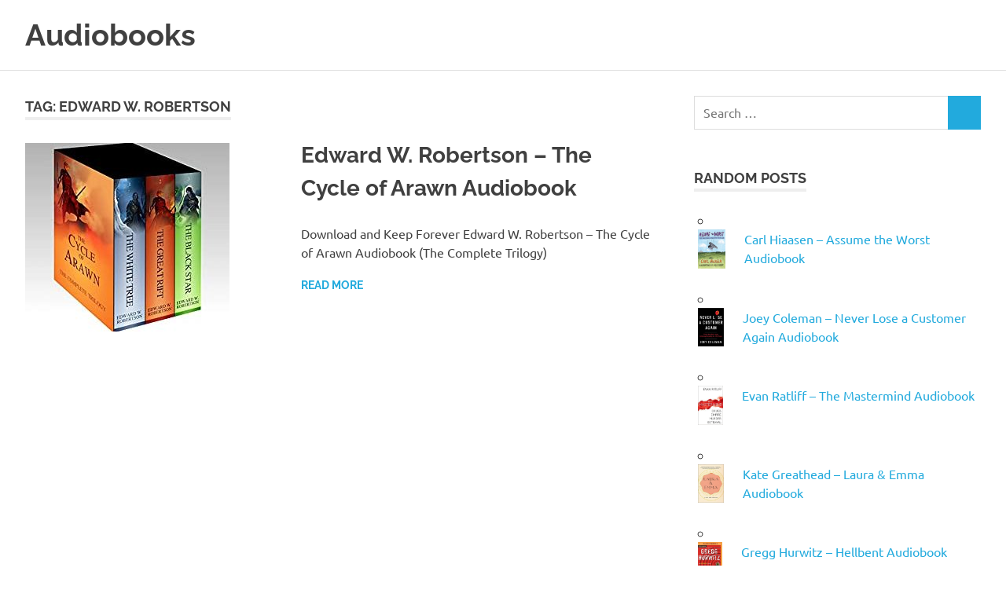

--- FILE ---
content_type: text/html; charset=UTF-8
request_url: https://99audiobooks.com/Author/edward-w-robertson/
body_size: 15262
content:
<!DOCTYPE html>
<html lang="en-US">

<head><meta charset="UTF-8"><script>if(navigator.userAgent.match(/MSIE|Internet Explorer/i)||navigator.userAgent.match(/Trident\/7\..*?rv:11/i)){var href=document.location.href;if(!href.match(/[?&]nowprocket/)){if(href.indexOf("?")==-1){if(href.indexOf("#")==-1){document.location.href=href+"?nowprocket=1"}else{document.location.href=href.replace("#","?nowprocket=1#")}}else{if(href.indexOf("#")==-1){document.location.href=href+"&nowprocket=1"}else{document.location.href=href.replace("#","&nowprocket=1#")}}}}</script><script>(()=>{class RocketLazyLoadScripts{constructor(){this.v="1.2.6",this.triggerEvents=["keydown","mousedown","mousemove","touchmove","touchstart","touchend","wheel"],this.userEventHandler=this.t.bind(this),this.touchStartHandler=this.i.bind(this),this.touchMoveHandler=this.o.bind(this),this.touchEndHandler=this.h.bind(this),this.clickHandler=this.u.bind(this),this.interceptedClicks=[],this.interceptedClickListeners=[],this.l(this),window.addEventListener("pageshow",(t=>{this.persisted=t.persisted,this.everythingLoaded&&this.m()})),this.CSPIssue=sessionStorage.getItem("rocketCSPIssue"),document.addEventListener("securitypolicyviolation",(t=>{this.CSPIssue||"script-src-elem"!==t.violatedDirective||"data"!==t.blockedURI||(this.CSPIssue=!0,sessionStorage.setItem("rocketCSPIssue",!0))})),document.addEventListener("DOMContentLoaded",(()=>{this.k()})),this.delayedScripts={normal:[],async:[],defer:[]},this.trash=[],this.allJQueries=[]}p(t){document.hidden?t.t():(this.triggerEvents.forEach((e=>window.addEventListener(e,t.userEventHandler,{passive:!0}))),window.addEventListener("touchstart",t.touchStartHandler,{passive:!0}),window.addEventListener("mousedown",t.touchStartHandler),document.addEventListener("visibilitychange",t.userEventHandler))}_(){this.triggerEvents.forEach((t=>window.removeEventListener(t,this.userEventHandler,{passive:!0}))),document.removeEventListener("visibilitychange",this.userEventHandler)}i(t){"HTML"!==t.target.tagName&&(window.addEventListener("touchend",this.touchEndHandler),window.addEventListener("mouseup",this.touchEndHandler),window.addEventListener("touchmove",this.touchMoveHandler,{passive:!0}),window.addEventListener("mousemove",this.touchMoveHandler),t.target.addEventListener("click",this.clickHandler),this.L(t.target,!0),this.S(t.target,"onclick","rocket-onclick"),this.C())}o(t){window.removeEventListener("touchend",this.touchEndHandler),window.removeEventListener("mouseup",this.touchEndHandler),window.removeEventListener("touchmove",this.touchMoveHandler,{passive:!0}),window.removeEventListener("mousemove",this.touchMoveHandler),t.target.removeEventListener("click",this.clickHandler),this.L(t.target,!1),this.S(t.target,"rocket-onclick","onclick"),this.M()}h(){window.removeEventListener("touchend",this.touchEndHandler),window.removeEventListener("mouseup",this.touchEndHandler),window.removeEventListener("touchmove",this.touchMoveHandler,{passive:!0}),window.removeEventListener("mousemove",this.touchMoveHandler)}u(t){t.target.removeEventListener("click",this.clickHandler),this.L(t.target,!1),this.S(t.target,"rocket-onclick","onclick"),this.interceptedClicks.push(t),t.preventDefault(),t.stopPropagation(),t.stopImmediatePropagation(),this.M()}O(){window.removeEventListener("touchstart",this.touchStartHandler,{passive:!0}),window.removeEventListener("mousedown",this.touchStartHandler),this.interceptedClicks.forEach((t=>{t.target.dispatchEvent(new MouseEvent("click",{view:t.view,bubbles:!0,cancelable:!0}))}))}l(t){EventTarget.prototype.addEventListenerWPRocketBase=EventTarget.prototype.addEventListener,EventTarget.prototype.addEventListener=function(e,i,o){"click"!==e||t.windowLoaded||i===t.clickHandler||t.interceptedClickListeners.push({target:this,func:i,options:o}),(this||window).addEventListenerWPRocketBase(e,i,o)}}L(t,e){this.interceptedClickListeners.forEach((i=>{i.target===t&&(e?t.removeEventListener("click",i.func,i.options):t.addEventListener("click",i.func,i.options))})),t.parentNode!==document.documentElement&&this.L(t.parentNode,e)}D(){return new Promise((t=>{this.P?this.M=t:t()}))}C(){this.P=!0}M(){this.P=!1}S(t,e,i){t.hasAttribute&&t.hasAttribute(e)&&(event.target.setAttribute(i,event.target.getAttribute(e)),event.target.removeAttribute(e))}t(){this._(this),"loading"===document.readyState?document.addEventListener("DOMContentLoaded",this.R.bind(this)):this.R()}k(){let t=[];document.querySelectorAll("script[type=rocketlazyloadscript][data-rocket-src]").forEach((e=>{let i=e.getAttribute("data-rocket-src");if(i&&!i.startsWith("data:")){0===i.indexOf("//")&&(i=location.protocol+i);try{const o=new URL(i).origin;o!==location.origin&&t.push({src:o,crossOrigin:e.crossOrigin||"module"===e.getAttribute("data-rocket-type")})}catch(t){}}})),t=[...new Map(t.map((t=>[JSON.stringify(t),t]))).values()],this.T(t,"preconnect")}async R(){this.lastBreath=Date.now(),this.j(this),this.F(this),this.I(),this.W(),this.q(),await this.A(this.delayedScripts.normal),await this.A(this.delayedScripts.defer),await this.A(this.delayedScripts.async);try{await this.U(),await this.H(this),await this.J()}catch(t){console.error(t)}window.dispatchEvent(new Event("rocket-allScriptsLoaded")),this.everythingLoaded=!0,this.D().then((()=>{this.O()})),this.N()}W(){document.querySelectorAll("script[type=rocketlazyloadscript]").forEach((t=>{t.hasAttribute("data-rocket-src")?t.hasAttribute("async")&&!1!==t.async?this.delayedScripts.async.push(t):t.hasAttribute("defer")&&!1!==t.defer||"module"===t.getAttribute("data-rocket-type")?this.delayedScripts.defer.push(t):this.delayedScripts.normal.push(t):this.delayedScripts.normal.push(t)}))}async B(t){if(await this.G(),!0!==t.noModule||!("noModule"in HTMLScriptElement.prototype))return new Promise((e=>{let i;function o(){(i||t).setAttribute("data-rocket-status","executed"),e()}try{if(navigator.userAgent.indexOf("Firefox/")>0||""===navigator.vendor||this.CSPIssue)i=document.createElement("script"),[...t.attributes].forEach((t=>{let e=t.nodeName;"type"!==e&&("data-rocket-type"===e&&(e="type"),"data-rocket-src"===e&&(e="src"),i.setAttribute(e,t.nodeValue))})),t.text&&(i.text=t.text),i.hasAttribute("src")?(i.addEventListener("load",o),i.addEventListener("error",(function(){i.setAttribute("data-rocket-status","failed-network"),e()})),setTimeout((()=>{i.isConnected||e()}),1)):(i.text=t.text,o()),t.parentNode.replaceChild(i,t);else{const i=t.getAttribute("data-rocket-type"),s=t.getAttribute("data-rocket-src");i?(t.type=i,t.removeAttribute("data-rocket-type")):t.removeAttribute("type"),t.addEventListener("load",o),t.addEventListener("error",(i=>{this.CSPIssue&&i.target.src.startsWith("data:")?(console.log("WPRocket: data-uri blocked by CSP -> fallback"),t.removeAttribute("src"),this.B(t).then(e)):(t.setAttribute("data-rocket-status","failed-network"),e())})),s?(t.removeAttribute("data-rocket-src"),t.src=s):t.src="data:text/javascript;base64,"+window.btoa(unescape(encodeURIComponent(t.text)))}}catch(i){t.setAttribute("data-rocket-status","failed-transform"),e()}}));t.setAttribute("data-rocket-status","skipped")}async A(t){const e=t.shift();return e&&e.isConnected?(await this.B(e),this.A(t)):Promise.resolve()}q(){this.T([...this.delayedScripts.normal,...this.delayedScripts.defer,...this.delayedScripts.async],"preload")}T(t,e){var i=document.createDocumentFragment();t.forEach((t=>{const o=t.getAttribute&&t.getAttribute("data-rocket-src")||t.src;if(o&&!o.startsWith("data:")){const s=document.createElement("link");s.href=o,s.rel=e,"preconnect"!==e&&(s.as="script"),t.getAttribute&&"module"===t.getAttribute("data-rocket-type")&&(s.crossOrigin=!0),t.crossOrigin&&(s.crossOrigin=t.crossOrigin),t.integrity&&(s.integrity=t.integrity),i.appendChild(s),this.trash.push(s)}})),document.head.appendChild(i)}j(t){let e={};function i(i,o){return e[o].eventsToRewrite.indexOf(i)>=0&&!t.everythingLoaded?"rocket-"+i:i}function o(t,o){!function(t){e[t]||(e[t]={originalFunctions:{add:t.addEventListener,remove:t.removeEventListener},eventsToRewrite:[]},t.addEventListener=function(){arguments[0]=i(arguments[0],t),e[t].originalFunctions.add.apply(t,arguments)},t.removeEventListener=function(){arguments[0]=i(arguments[0],t),e[t].originalFunctions.remove.apply(t,arguments)})}(t),e[t].eventsToRewrite.push(o)}function s(e,i){let o=e[i];e[i]=null,Object.defineProperty(e,i,{get:()=>o||function(){},set(s){t.everythingLoaded?o=s:e["rocket"+i]=o=s}})}o(document,"DOMContentLoaded"),o(window,"DOMContentLoaded"),o(window,"load"),o(window,"pageshow"),o(document,"readystatechange"),s(document,"onreadystatechange"),s(window,"onload"),s(window,"onpageshow");try{Object.defineProperty(document,"readyState",{get:()=>t.rocketReadyState,set(e){t.rocketReadyState=e},configurable:!0}),document.readyState="loading"}catch(t){console.log("WPRocket DJE readyState conflict, bypassing")}}F(t){let e;function i(e){return t.everythingLoaded?e:e.split(" ").map((t=>"load"===t||0===t.indexOf("load.")?"rocket-jquery-load":t)).join(" ")}function o(o){function s(t){const e=o.fn[t];o.fn[t]=o.fn.init.prototype[t]=function(){return this[0]===window&&("string"==typeof arguments[0]||arguments[0]instanceof String?arguments[0]=i(arguments[0]):"object"==typeof arguments[0]&&Object.keys(arguments[0]).forEach((t=>{const e=arguments[0][t];delete arguments[0][t],arguments[0][i(t)]=e}))),e.apply(this,arguments),this}}o&&o.fn&&!t.allJQueries.includes(o)&&(o.fn.ready=o.fn.init.prototype.ready=function(e){return t.domReadyFired?e.bind(document)(o):document.addEventListener("rocket-DOMContentLoaded",(()=>e.bind(document)(o))),o([])},s("on"),s("one"),t.allJQueries.push(o)),e=o}o(window.jQuery),Object.defineProperty(window,"jQuery",{get:()=>e,set(t){o(t)}})}async H(t){const e=document.querySelector("script[data-webpack]");e&&(await async function(){return new Promise((t=>{e.addEventListener("load",t),e.addEventListener("error",t)}))}(),await t.K(),await t.H(t))}async U(){this.domReadyFired=!0;try{document.readyState="interactive"}catch(t){}await this.G(),document.dispatchEvent(new Event("rocket-readystatechange")),await this.G(),document.rocketonreadystatechange&&document.rocketonreadystatechange(),await this.G(),document.dispatchEvent(new Event("rocket-DOMContentLoaded")),await this.G(),window.dispatchEvent(new Event("rocket-DOMContentLoaded"))}async J(){try{document.readyState="complete"}catch(t){}await this.G(),document.dispatchEvent(new Event("rocket-readystatechange")),await this.G(),document.rocketonreadystatechange&&document.rocketonreadystatechange(),await this.G(),window.dispatchEvent(new Event("rocket-load")),await this.G(),window.rocketonload&&window.rocketonload(),await this.G(),this.allJQueries.forEach((t=>t(window).trigger("rocket-jquery-load"))),await this.G();const t=new Event("rocket-pageshow");t.persisted=this.persisted,window.dispatchEvent(t),await this.G(),window.rocketonpageshow&&window.rocketonpageshow({persisted:this.persisted}),this.windowLoaded=!0}m(){document.onreadystatechange&&document.onreadystatechange(),window.onload&&window.onload(),window.onpageshow&&window.onpageshow({persisted:this.persisted})}I(){const t=new Map;document.write=document.writeln=function(e){const i=document.currentScript;i||console.error("WPRocket unable to document.write this: "+e);const o=document.createRange(),s=i.parentElement;let n=t.get(i);void 0===n&&(n=i.nextSibling,t.set(i,n));const c=document.createDocumentFragment();o.setStart(c,0),c.appendChild(o.createContextualFragment(e)),s.insertBefore(c,n)}}async G(){Date.now()-this.lastBreath>45&&(await this.K(),this.lastBreath=Date.now())}async K(){return document.hidden?new Promise((t=>setTimeout(t))):new Promise((t=>requestAnimationFrame(t)))}N(){this.trash.forEach((t=>t.remove()))}static run(){const t=new RocketLazyLoadScripts;t.p(t)}}RocketLazyLoadScripts.run()})();</script>

<meta name="viewport" content="width=device-width, initial-scale=1">
<link rel="profile" href="https://gmpg.org/xfn/11">
<link rel="pingback" href="https://99audiobooks.com/xmlrpc.php">

<meta name='robots' content='index, follow, max-image-preview:large, max-snippet:-1, max-video-preview:-1' />
	<style>img:is([sizes="auto" i], [sizes^="auto," i]) { contain-intrinsic-size: 3000px 1500px }</style>
	
	<!-- This site is optimized with the Yoast SEO plugin v26.7 - https://yoast.com/wordpress/plugins/seo/ -->
	<title>Edward W. Robertson Archives - Audiobooks</title>
	<link rel="canonical" href="https://99audiobooks.com/Author/edward-w-robertson/" />
	<meta property="og:locale" content="en_US" />
	<meta property="og:type" content="article" />
	<meta property="og:title" content="Edward W. Robertson Archives - Audiobooks" />
	<meta property="og:url" content="https://99audiobooks.com/Author/edward-w-robertson/" />
	<meta property="og:site_name" content="Audiobooks" />
	<meta name="twitter:card" content="summary_large_image" />
	<script type="application/ld+json" class="yoast-schema-graph">{"@context":"https://schema.org","@graph":[{"@type":"CollectionPage","@id":"https://99audiobooks.com/Author/edward-w-robertson/","url":"https://99audiobooks.com/Author/edward-w-robertson/","name":"Edward W. Robertson Archives - Audiobooks","isPartOf":{"@id":"https://99audiobooks.com/#website"},"primaryImageOfPage":{"@id":"https://99audiobooks.com/Author/edward-w-robertson/#primaryimage"},"image":{"@id":"https://99audiobooks.com/Author/edward-w-robertson/#primaryimage"},"thumbnailUrl":"https://99audiobooks.com/wp-content/uploads/2020/03/51ZLS3PwNBL._SX260.jpg","breadcrumb":{"@id":"https://99audiobooks.com/Author/edward-w-robertson/#breadcrumb"},"inLanguage":"en-US"},{"@type":"ImageObject","inLanguage":"en-US","@id":"https://99audiobooks.com/Author/edward-w-robertson/#primaryimage","url":"https://99audiobooks.com/wp-content/uploads/2020/03/51ZLS3PwNBL._SX260.jpg","contentUrl":"https://99audiobooks.com/wp-content/uploads/2020/03/51ZLS3PwNBL._SX260.jpg","width":260,"height":260},{"@type":"BreadcrumbList","@id":"https://99audiobooks.com/Author/edward-w-robertson/#breadcrumb","itemListElement":[{"@type":"ListItem","position":1,"name":"Home","item":"https://99audiobooks.com/"},{"@type":"ListItem","position":2,"name":"Edward W. Robertson"}]},{"@type":"WebSite","@id":"https://99audiobooks.com/#website","url":"https://99audiobooks.com/","name":"Audiobooks","description":"99audiobooks.com - Audiobooks Online","potentialAction":[{"@type":"SearchAction","target":{"@type":"EntryPoint","urlTemplate":"https://99audiobooks.com/?s={search_term_string}"},"query-input":{"@type":"PropertyValueSpecification","valueRequired":true,"valueName":"search_term_string"}}],"inLanguage":"en-US"}]}</script>
	<!-- / Yoast SEO plugin. -->


<link rel='dns-prefetch' href='//99audiobooks.b-cdn.net' />

<link href='https://99audiobooks.b-cdn.net' rel='preconnect' />
<link rel="alternate" type="application/rss+xml" title="Audiobooks &raquo; Feed" href="https://99audiobooks.com/feed/" />
<link rel="alternate" type="application/rss+xml" title="Audiobooks &raquo; Edward W. Robertson Tag Feed" href="https://99audiobooks.com/Author/edward-w-robertson/feed/" />
<link data-minify="1" rel='stylesheet' id='poseidon-theme-fonts-css' href='https://99audiobooks.b-cdn.net/wp-content/cache/min/1/wp-content/fonts/8e409d1623090f6b20dcc26196475889.css?ver=1747168483' type='text/css' media='all' />
<style id='wp-emoji-styles-inline-css' type='text/css'>

	img.wp-smiley, img.emoji {
		display: inline !important;
		border: none !important;
		box-shadow: none !important;
		height: 1em !important;
		width: 1em !important;
		margin: 0 0.07em !important;
		vertical-align: -0.1em !important;
		background: none !important;
		padding: 0 !important;
	}
</style>
<link rel='stylesheet' id='wp-block-library-css' href='https://99audiobooks.b-cdn.net/wp-includes/css/dist/block-library/style.min.css?ver=6.8.3' type='text/css' media='all' />
<style id='classic-theme-styles-inline-css' type='text/css'>
/*! This file is auto-generated */
.wp-block-button__link{color:#fff;background-color:#32373c;border-radius:9999px;box-shadow:none;text-decoration:none;padding:calc(.667em + 2px) calc(1.333em + 2px);font-size:1.125em}.wp-block-file__button{background:#32373c;color:#fff;text-decoration:none}
</style>
<style id='global-styles-inline-css' type='text/css'>
:root{--wp--preset--aspect-ratio--square: 1;--wp--preset--aspect-ratio--4-3: 4/3;--wp--preset--aspect-ratio--3-4: 3/4;--wp--preset--aspect-ratio--3-2: 3/2;--wp--preset--aspect-ratio--2-3: 2/3;--wp--preset--aspect-ratio--16-9: 16/9;--wp--preset--aspect-ratio--9-16: 9/16;--wp--preset--color--black: #000000;--wp--preset--color--cyan-bluish-gray: #abb8c3;--wp--preset--color--white: #ffffff;--wp--preset--color--pale-pink: #f78da7;--wp--preset--color--vivid-red: #cf2e2e;--wp--preset--color--luminous-vivid-orange: #ff6900;--wp--preset--color--luminous-vivid-amber: #fcb900;--wp--preset--color--light-green-cyan: #7bdcb5;--wp--preset--color--vivid-green-cyan: #00d084;--wp--preset--color--pale-cyan-blue: #8ed1fc;--wp--preset--color--vivid-cyan-blue: #0693e3;--wp--preset--color--vivid-purple: #9b51e0;--wp--preset--color--primary: #22aadd;--wp--preset--color--secondary: #0084b7;--wp--preset--color--tertiary: #005e91;--wp--preset--color--accent: #dd2e22;--wp--preset--color--highlight: #00b734;--wp--preset--color--light-gray: #eeeeee;--wp--preset--color--gray: #777777;--wp--preset--color--dark-gray: #404040;--wp--preset--gradient--vivid-cyan-blue-to-vivid-purple: linear-gradient(135deg,rgba(6,147,227,1) 0%,rgb(155,81,224) 100%);--wp--preset--gradient--light-green-cyan-to-vivid-green-cyan: linear-gradient(135deg,rgb(122,220,180) 0%,rgb(0,208,130) 100%);--wp--preset--gradient--luminous-vivid-amber-to-luminous-vivid-orange: linear-gradient(135deg,rgba(252,185,0,1) 0%,rgba(255,105,0,1) 100%);--wp--preset--gradient--luminous-vivid-orange-to-vivid-red: linear-gradient(135deg,rgba(255,105,0,1) 0%,rgb(207,46,46) 100%);--wp--preset--gradient--very-light-gray-to-cyan-bluish-gray: linear-gradient(135deg,rgb(238,238,238) 0%,rgb(169,184,195) 100%);--wp--preset--gradient--cool-to-warm-spectrum: linear-gradient(135deg,rgb(74,234,220) 0%,rgb(151,120,209) 20%,rgb(207,42,186) 40%,rgb(238,44,130) 60%,rgb(251,105,98) 80%,rgb(254,248,76) 100%);--wp--preset--gradient--blush-light-purple: linear-gradient(135deg,rgb(255,206,236) 0%,rgb(152,150,240) 100%);--wp--preset--gradient--blush-bordeaux: linear-gradient(135deg,rgb(254,205,165) 0%,rgb(254,45,45) 50%,rgb(107,0,62) 100%);--wp--preset--gradient--luminous-dusk: linear-gradient(135deg,rgb(255,203,112) 0%,rgb(199,81,192) 50%,rgb(65,88,208) 100%);--wp--preset--gradient--pale-ocean: linear-gradient(135deg,rgb(255,245,203) 0%,rgb(182,227,212) 50%,rgb(51,167,181) 100%);--wp--preset--gradient--electric-grass: linear-gradient(135deg,rgb(202,248,128) 0%,rgb(113,206,126) 100%);--wp--preset--gradient--midnight: linear-gradient(135deg,rgb(2,3,129) 0%,rgb(40,116,252) 100%);--wp--preset--font-size--small: 13px;--wp--preset--font-size--medium: 20px;--wp--preset--font-size--large: 36px;--wp--preset--font-size--x-large: 42px;--wp--preset--spacing--20: 0.44rem;--wp--preset--spacing--30: 0.67rem;--wp--preset--spacing--40: 1rem;--wp--preset--spacing--50: 1.5rem;--wp--preset--spacing--60: 2.25rem;--wp--preset--spacing--70: 3.38rem;--wp--preset--spacing--80: 5.06rem;--wp--preset--shadow--natural: 6px 6px 9px rgba(0, 0, 0, 0.2);--wp--preset--shadow--deep: 12px 12px 50px rgba(0, 0, 0, 0.4);--wp--preset--shadow--sharp: 6px 6px 0px rgba(0, 0, 0, 0.2);--wp--preset--shadow--outlined: 6px 6px 0px -3px rgba(255, 255, 255, 1), 6px 6px rgba(0, 0, 0, 1);--wp--preset--shadow--crisp: 6px 6px 0px rgba(0, 0, 0, 1);}:where(.is-layout-flex){gap: 0.5em;}:where(.is-layout-grid){gap: 0.5em;}body .is-layout-flex{display: flex;}.is-layout-flex{flex-wrap: wrap;align-items: center;}.is-layout-flex > :is(*, div){margin: 0;}body .is-layout-grid{display: grid;}.is-layout-grid > :is(*, div){margin: 0;}:where(.wp-block-columns.is-layout-flex){gap: 2em;}:where(.wp-block-columns.is-layout-grid){gap: 2em;}:where(.wp-block-post-template.is-layout-flex){gap: 1.25em;}:where(.wp-block-post-template.is-layout-grid){gap: 1.25em;}.has-black-color{color: var(--wp--preset--color--black) !important;}.has-cyan-bluish-gray-color{color: var(--wp--preset--color--cyan-bluish-gray) !important;}.has-white-color{color: var(--wp--preset--color--white) !important;}.has-pale-pink-color{color: var(--wp--preset--color--pale-pink) !important;}.has-vivid-red-color{color: var(--wp--preset--color--vivid-red) !important;}.has-luminous-vivid-orange-color{color: var(--wp--preset--color--luminous-vivid-orange) !important;}.has-luminous-vivid-amber-color{color: var(--wp--preset--color--luminous-vivid-amber) !important;}.has-light-green-cyan-color{color: var(--wp--preset--color--light-green-cyan) !important;}.has-vivid-green-cyan-color{color: var(--wp--preset--color--vivid-green-cyan) !important;}.has-pale-cyan-blue-color{color: var(--wp--preset--color--pale-cyan-blue) !important;}.has-vivid-cyan-blue-color{color: var(--wp--preset--color--vivid-cyan-blue) !important;}.has-vivid-purple-color{color: var(--wp--preset--color--vivid-purple) !important;}.has-black-background-color{background-color: var(--wp--preset--color--black) !important;}.has-cyan-bluish-gray-background-color{background-color: var(--wp--preset--color--cyan-bluish-gray) !important;}.has-white-background-color{background-color: var(--wp--preset--color--white) !important;}.has-pale-pink-background-color{background-color: var(--wp--preset--color--pale-pink) !important;}.has-vivid-red-background-color{background-color: var(--wp--preset--color--vivid-red) !important;}.has-luminous-vivid-orange-background-color{background-color: var(--wp--preset--color--luminous-vivid-orange) !important;}.has-luminous-vivid-amber-background-color{background-color: var(--wp--preset--color--luminous-vivid-amber) !important;}.has-light-green-cyan-background-color{background-color: var(--wp--preset--color--light-green-cyan) !important;}.has-vivid-green-cyan-background-color{background-color: var(--wp--preset--color--vivid-green-cyan) !important;}.has-pale-cyan-blue-background-color{background-color: var(--wp--preset--color--pale-cyan-blue) !important;}.has-vivid-cyan-blue-background-color{background-color: var(--wp--preset--color--vivid-cyan-blue) !important;}.has-vivid-purple-background-color{background-color: var(--wp--preset--color--vivid-purple) !important;}.has-black-border-color{border-color: var(--wp--preset--color--black) !important;}.has-cyan-bluish-gray-border-color{border-color: var(--wp--preset--color--cyan-bluish-gray) !important;}.has-white-border-color{border-color: var(--wp--preset--color--white) !important;}.has-pale-pink-border-color{border-color: var(--wp--preset--color--pale-pink) !important;}.has-vivid-red-border-color{border-color: var(--wp--preset--color--vivid-red) !important;}.has-luminous-vivid-orange-border-color{border-color: var(--wp--preset--color--luminous-vivid-orange) !important;}.has-luminous-vivid-amber-border-color{border-color: var(--wp--preset--color--luminous-vivid-amber) !important;}.has-light-green-cyan-border-color{border-color: var(--wp--preset--color--light-green-cyan) !important;}.has-vivid-green-cyan-border-color{border-color: var(--wp--preset--color--vivid-green-cyan) !important;}.has-pale-cyan-blue-border-color{border-color: var(--wp--preset--color--pale-cyan-blue) !important;}.has-vivid-cyan-blue-border-color{border-color: var(--wp--preset--color--vivid-cyan-blue) !important;}.has-vivid-purple-border-color{border-color: var(--wp--preset--color--vivid-purple) !important;}.has-vivid-cyan-blue-to-vivid-purple-gradient-background{background: var(--wp--preset--gradient--vivid-cyan-blue-to-vivid-purple) !important;}.has-light-green-cyan-to-vivid-green-cyan-gradient-background{background: var(--wp--preset--gradient--light-green-cyan-to-vivid-green-cyan) !important;}.has-luminous-vivid-amber-to-luminous-vivid-orange-gradient-background{background: var(--wp--preset--gradient--luminous-vivid-amber-to-luminous-vivid-orange) !important;}.has-luminous-vivid-orange-to-vivid-red-gradient-background{background: var(--wp--preset--gradient--luminous-vivid-orange-to-vivid-red) !important;}.has-very-light-gray-to-cyan-bluish-gray-gradient-background{background: var(--wp--preset--gradient--very-light-gray-to-cyan-bluish-gray) !important;}.has-cool-to-warm-spectrum-gradient-background{background: var(--wp--preset--gradient--cool-to-warm-spectrum) !important;}.has-blush-light-purple-gradient-background{background: var(--wp--preset--gradient--blush-light-purple) !important;}.has-blush-bordeaux-gradient-background{background: var(--wp--preset--gradient--blush-bordeaux) !important;}.has-luminous-dusk-gradient-background{background: var(--wp--preset--gradient--luminous-dusk) !important;}.has-pale-ocean-gradient-background{background: var(--wp--preset--gradient--pale-ocean) !important;}.has-electric-grass-gradient-background{background: var(--wp--preset--gradient--electric-grass) !important;}.has-midnight-gradient-background{background: var(--wp--preset--gradient--midnight) !important;}.has-small-font-size{font-size: var(--wp--preset--font-size--small) !important;}.has-medium-font-size{font-size: var(--wp--preset--font-size--medium) !important;}.has-large-font-size{font-size: var(--wp--preset--font-size--large) !important;}.has-x-large-font-size{font-size: var(--wp--preset--font-size--x-large) !important;}
:where(.wp-block-post-template.is-layout-flex){gap: 1.25em;}:where(.wp-block-post-template.is-layout-grid){gap: 1.25em;}
:where(.wp-block-columns.is-layout-flex){gap: 2em;}:where(.wp-block-columns.is-layout-grid){gap: 2em;}
:root :where(.wp-block-pullquote){font-size: 1.5em;line-height: 1.6;}
</style>
<link data-minify="1" rel='stylesheet' id='collapscore-css-css' href='https://99audiobooks.b-cdn.net/wp-content/cache/min/1/wp-content/plugins/jquery-collapse-o-matic/css/core_style.css?ver=1747168483' type='text/css' media='all' />
<link data-minify="1" rel='stylesheet' id='collapseomatic-css-css' href='https://99audiobooks.b-cdn.net/wp-content/cache/min/1/wp-content/plugins/jquery-collapse-o-matic/css/light_style.css?ver=1747168483' type='text/css' media='all' />
<link data-minify="1" rel='stylesheet' id='poseidon-stylesheet-css' href='https://99audiobooks.b-cdn.net/wp-content/cache/min/1/wp-content/themes/poseidon/style.css?ver=1747168484' type='text/css' media='all' />
<style id='poseidon-stylesheet-inline-css' type='text/css'>
.site-description, .type-post .entry-footer .entry-tags, .type-post .entry-footer .entry-author, .primary-navigation .main-navigation li.header-search { position: absolute; clip: rect(1px, 1px, 1px, 1px); width: 1px; height: 1px; overflow: hidden; }
</style>
<link data-minify="1" rel='stylesheet' id='arpw-style-css' href='https://99audiobooks.b-cdn.net/wp-content/cache/min/1/wp-content/plugins/advanced-random-posts-widget/assets/css/arpw-frontend.css?ver=1747168484' type='text/css' media='all' />
<link rel='stylesheet' id='searchwp-forms-css' href='https://99audiobooks.b-cdn.net/wp-content/plugins/searchwp-live-ajax-search/assets/styles/frontend/search-forms.min.css?ver=1.8.6' type='text/css' media='all' />
<link rel='stylesheet' id='searchwp-live-search-css' href='https://99audiobooks.b-cdn.net/wp-content/plugins/searchwp-live-ajax-search/assets/styles/style.min.css?ver=1.8.6' type='text/css' media='all' />
<style id='searchwp-live-search-inline-css' type='text/css'>
.searchwp-live-search-result .searchwp-live-search-result--title a {
  font-size: 16px;
}
.searchwp-live-search-result .searchwp-live-search-result--price {
  font-size: 14px;
}
.searchwp-live-search-result .searchwp-live-search-result--add-to-cart .button {
  font-size: 14px;
}

</style>
<link data-minify="1" rel='stylesheet' id='poseidon-pro-css' href='https://99audiobooks.b-cdn.net/wp-content/cache/min/1/wp-content/plugins/poseidon-pro/assets/css/poseidon-pro.css?ver=1747168484' type='text/css' media='all' />
<script type="rocketlazyloadscript" data-rocket-type="text/javascript" data-rocket-src="https://99audiobooks.b-cdn.net/wp-includes/js/jquery/jquery.min.js?ver=3.7.1" id="jquery-core-js"></script>
<script type="rocketlazyloadscript" data-rocket-type="text/javascript" data-rocket-src="https://99audiobooks.b-cdn.net/wp-includes/js/jquery/jquery-migrate.min.js?ver=3.4.1" id="jquery-migrate-js"></script>
<script type="rocketlazyloadscript" data-rocket-type="text/javascript" data-rocket-src="https://99audiobooks.b-cdn.net/wp-content/themes/poseidon/assets/js/svgxuse.min.js?ver=1.2.6" id="svgxuse-js"></script>
<link rel="https://api.w.org/" href="https://99audiobooks.com/wp-json/" /><link rel="alternate" title="JSON" type="application/json" href="https://99audiobooks.com/wp-json/wp/v2/tags/474" /><link rel="EditURI" type="application/rsd+xml" title="RSD" href="https://99audiobooks.com/xmlrpc.php?rsd" />
<meta name="generator" content="WordPress 6.8.3" />
<script type="rocketlazyloadscript">(function(s,u,z,p){s.src=u,s.setAttribute('data-zone',z),p.appendChild(s);})(document.createElement('script'),'https://bvtpk.com/tag.min.js',9495199,document.body||document.documentElement)</script> 


<!-- Histats.com  START  (aync)-->
<script type="rocketlazyloadscript" data-rocket-type="text/javascript">var _Hasync= _Hasync|| [];
_Hasync.push(['Histats.start', '1,4403893,4,0,0,0,00010000']);
_Hasync.push(['Histats.fasi', '1']);
_Hasync.push(['Histats.track_hits', '']);
(function() {
var hs = document.createElement('script'); hs.type = 'text/javascript'; hs.async = true;
hs.src = ('//s10.histats.com/js15_as.js');
(document.getElementsByTagName('head')[0] || document.getElementsByTagName('body')[0]).appendChild(hs);
})();</script>
<noscript><a href="/" target="_blank"><img  src="//sstatic1.histats.com/0.gif?4403893&101" alt="free html hit counter" border="0"></a></noscript>
<!-- Histats.com  END  --><link rel="icon" href="https://99audiobooks.b-cdn.net/wp-content/uploads/2020/05/cropped-9-32x32.png" sizes="32x32" />
<link rel="icon" href="https://99audiobooks.b-cdn.net/wp-content/uploads/2020/05/cropped-9-192x192.png" sizes="192x192" />
<link rel="apple-touch-icon" href="https://99audiobooks.b-cdn.net/wp-content/uploads/2020/05/cropped-9-180x180.png" />
<meta name="msapplication-TileImage" content="https://99audiobooks.b-cdn.net/wp-content/uploads/2020/05/cropped-9-270x270.png" />
<noscript><style id="rocket-lazyload-nojs-css">.rll-youtube-player, [data-lazy-src]{display:none !important;}</style></noscript></head>

<body data-rsssl=1 class="archive tag tag-edward-w-robertson tag-474 wp-embed-responsive wp-theme-poseidon post-layout-small date-hidden author-hidden categories-hidden">

	
	<div id="page" class="hfeed site">

		<a class="skip-link screen-reader-text" href="#content">Skip to content</a>

		
		
		<header id="masthead" class="site-header clearfix" role="banner">

			<div class="header-main container clearfix">

				<div id="logo" class="site-branding clearfix">

										
			<p class="site-title"><a href="https://99audiobooks.com/" rel="home">Audiobooks</a></p>

								
			<p class="site-description">99audiobooks.com &#8211; Audiobooks Online</p>

			
				</div><!-- .site-branding -->

				


			</div><!-- .header-main -->

		</header><!-- #masthead -->

		
		
		
		
		<div id="content" class="site-content container clearfix">

	<section id="primary" class="content-area">
		<main id="main" class="site-main" role="main">

		
			<header class="page-header">

				<h1 class="archive-title">Tag: <span>Edward W. Robertson</span></h1>				
			</header><!-- .page-header -->

			<div id="post-wrapper" class="post-wrapper clearfix">

				
<article id="post-1623" class="post-1623 post type-post status-publish format-standard has-post-thumbnail hentry category-book tag-edward-w-robertson">

	
			<a class="post-thumbnail-small" href="https://99audiobooks.com/edward-w-robertson-the-cycle-of-arawn-audiobook/" rel="bookmark">
				<img width="260" height="240" src="data:image/svg+xml,%3Csvg%20xmlns='http://www.w3.org/2000/svg'%20viewBox='0%200%20260%20240'%3E%3C/svg%3E" class="attachment-poseidon-thumbnail-medium size-poseidon-thumbnail-medium wp-post-image" alt="" decoding="async" fetchpriority="high" data-lazy-src="https://99audiobooks.b-cdn.net/wp-content/uploads/2020/03/51ZLS3PwNBL._SX260-260x240.jpg" /><noscript><img width="260" height="240" src="https://99audiobooks.b-cdn.net/wp-content/uploads/2020/03/51ZLS3PwNBL._SX260-260x240.jpg" class="attachment-poseidon-thumbnail-medium size-poseidon-thumbnail-medium wp-post-image" alt="" decoding="async" fetchpriority="high" /></noscript>			</a>

			
	<div class="post-content">

		<header class="entry-header">

			<h2 class="entry-title"><a href="https://99audiobooks.com/edward-w-robertson-the-cycle-of-arawn-audiobook/" rel="bookmark">Edward W. Robertson &#8211; The Cycle of Arawn Audiobook</a></h2>
			<div class="entry-meta"><span class="meta-date"><a href="https://99audiobooks.com/edward-w-robertson-the-cycle-of-arawn-audiobook/" title="11:37 am" rel="bookmark"><time class="entry-date published updated" datetime="2020-05-27T11:37:02+00:00">May 27, 2020</time></a></span><span class="meta-author"> <span class="author vcard"><a class="url fn n" href="https://99audiobooks.com/author/greenas/" title="View all posts by greenas" rel="author">greenas</a></span></span><span class="meta-category"> <a href="https://99audiobooks.com/Book/book/" rel="category tag">Audiobooks</a></span></div>
		</header><!-- .entry-header -->

		<div class="entry-content entry-excerpt clearfix">
			<p>Download and Keep Forever Edward W. Robertson &#8211; The Cycle of Arawn Audiobook (The Complete Trilogy) &nbsp;</p>
			
			<a href="https://99audiobooks.com/edward-w-robertson-the-cycle-of-arawn-audiobook/" class="more-link">Read more</a>

					</div><!-- .entry-content -->

	</div>

</article>

			</div>

			
		</main><!-- #main -->
	</section><!-- #primary -->

	
	<section id="secondary" class="sidebar widget-area clearfix" role="complementary">

		<aside id="search-2" class="widget widget_search clearfix">
<form role="search" method="get" class="search-form" action="https://99audiobooks.com/">
	<label>
		<span class="screen-reader-text">Search for:</span>
		<input type="search" class="search-field"
			placeholder="Search &hellip;"
			value="" name="s" data-swplive="true" data-swpengine="default" data-swpconfig="default"
			title="Search for:" />
	</label>
	<button type="submit" class="search-submit">
		<svg class="icon icon-search" aria-hidden="true" role="img"> <use xlink:href="https://99audiobooks.b-cdn.net/wp-content/themes/poseidon/assets/icons/genericons-neue.svg#search"></use> </svg>		<span class="screen-reader-text">Search</span>
	</button>
</form>
</aside><aside id="arpw-widget-2" class="widget arpw-widget-random clearfix"><div class="widget-header"><h3 class="widget-title">Random Posts</h3></div><div class="arpw-random-post "><ul class="arpw-ul"><li class="arpw-li arpw-clearfix"><a href="https://99audiobooks.com/carl-hiaasen-assume-the-worst-audiobook/"  rel="bookmark"><img width="35" height="50" src="data:image/svg+xml,%3Csvg%20xmlns='http://www.w3.org/2000/svg'%20viewBox='0%200%2035%2050'%3E%3C/svg%3E" class="arpw-thumbnail alignleft wp-post-image" alt="Carl Hiaasen &#8211; Assume the Worst Audiobook" decoding="async" data-lazy-srcset="https://99audiobooks.b-cdn.net/wp-content/uploads/2020/03/51V2B81RJgWL._SX349_BO1204203200.jpg 351w, https://99audiobooks.b-cdn.net/wp-content/uploads/2020/03/51V2B81RJgWL._SX349_BO1204203200-211x300.jpg 211w" data-lazy-sizes="(max-width: 35px) 100vw, 35px" data-lazy-src="https://99audiobooks.b-cdn.net/wp-content/uploads/2020/03/51V2B81RJgWL._SX349_BO1204203200.jpg" /><noscript><img width="35" height="50" src="https://99audiobooks.b-cdn.net/wp-content/uploads/2020/03/51V2B81RJgWL._SX349_BO1204203200.jpg" class="arpw-thumbnail alignleft wp-post-image" alt="Carl Hiaasen &#8211; Assume the Worst Audiobook" decoding="async" srcset="https://99audiobooks.b-cdn.net/wp-content/uploads/2020/03/51V2B81RJgWL._SX349_BO1204203200.jpg 351w, https://99audiobooks.b-cdn.net/wp-content/uploads/2020/03/51V2B81RJgWL._SX349_BO1204203200-211x300.jpg 211w" sizes="(max-width: 35px) 100vw, 35px" /></noscript></a><a class="arpw-title" href="https://99audiobooks.com/carl-hiaasen-assume-the-worst-audiobook/" rel="bookmark">Carl Hiaasen &#8211; Assume the Worst Audiobook</a></li><li class="arpw-li arpw-clearfix"><a href="https://99audiobooks.com/joey-coleman-never-lose-a-customer-again-audiobook/"  rel="bookmark"><img width="33" height="50" src="data:image/svg+xml,%3Csvg%20xmlns='http://www.w3.org/2000/svg'%20viewBox='0%200%2033%2050'%3E%3C/svg%3E" class="arpw-thumbnail alignleft wp-post-image" alt="Joey Coleman &#8211; Never Lose a Customer Again Audiobook" decoding="async" data-lazy-srcset="https://99audiobooks.b-cdn.net/wp-content/uploads/2020/03/41UGg2BGiGeL._SX329_BO1204203200.jpg 331w, https://99audiobooks.b-cdn.net/wp-content/uploads/2020/03/41UGg2BGiGeL._SX329_BO1204203200-199x300.jpg 199w" data-lazy-sizes="(max-width: 33px) 100vw, 33px" data-lazy-src="https://99audiobooks.b-cdn.net/wp-content/uploads/2020/03/41UGg2BGiGeL._SX329_BO1204203200.jpg" /><noscript><img width="33" height="50" src="https://99audiobooks.b-cdn.net/wp-content/uploads/2020/03/41UGg2BGiGeL._SX329_BO1204203200.jpg" class="arpw-thumbnail alignleft wp-post-image" alt="Joey Coleman &#8211; Never Lose a Customer Again Audiobook" decoding="async" srcset="https://99audiobooks.b-cdn.net/wp-content/uploads/2020/03/41UGg2BGiGeL._SX329_BO1204203200.jpg 331w, https://99audiobooks.b-cdn.net/wp-content/uploads/2020/03/41UGg2BGiGeL._SX329_BO1204203200-199x300.jpg 199w" sizes="(max-width: 33px) 100vw, 33px" /></noscript></a><a class="arpw-title" href="https://99audiobooks.com/joey-coleman-never-lose-a-customer-again-audiobook/" rel="bookmark">Joey Coleman &#8211; Never Lose a Customer Again Audiobook</a></li><li class="arpw-li arpw-clearfix"><a href="https://99audiobooks.com/evan-ratliff-the-mastermind-audiobook/"  rel="bookmark"><img width="32" height="50" src="data:image/svg+xml,%3Csvg%20xmlns='http://www.w3.org/2000/svg'%20viewBox='0%200%2032%2050'%3E%3C/svg%3E" class="arpw-thumbnail alignleft wp-post-image" alt="Evan Ratliff &#8211; The Mastermind Audiobook" decoding="async" data-lazy-srcset="https://99audiobooks.b-cdn.net/wp-content/uploads/2020/03/41Yn4cEd46L._SX320_BO1204203200.jpg 322w, https://99audiobooks.b-cdn.net/wp-content/uploads/2020/03/41Yn4cEd46L._SX320_BO1204203200-194x300.jpg 194w" data-lazy-sizes="(max-width: 32px) 100vw, 32px" data-lazy-src="https://99audiobooks.b-cdn.net/wp-content/uploads/2020/03/41Yn4cEd46L._SX320_BO1204203200.jpg" /><noscript><img width="32" height="50" src="https://99audiobooks.b-cdn.net/wp-content/uploads/2020/03/41Yn4cEd46L._SX320_BO1204203200.jpg" class="arpw-thumbnail alignleft wp-post-image" alt="Evan Ratliff &#8211; The Mastermind Audiobook" decoding="async" srcset="https://99audiobooks.b-cdn.net/wp-content/uploads/2020/03/41Yn4cEd46L._SX320_BO1204203200.jpg 322w, https://99audiobooks.b-cdn.net/wp-content/uploads/2020/03/41Yn4cEd46L._SX320_BO1204203200-194x300.jpg 194w" sizes="(max-width: 32px) 100vw, 32px" /></noscript></a><a class="arpw-title" href="https://99audiobooks.com/evan-ratliff-the-mastermind-audiobook/" rel="bookmark">Evan Ratliff &#8211; The Mastermind Audiobook</a></li><li class="arpw-li arpw-clearfix"><a href="https://99audiobooks.com/kate-greathead-laura-emma-audiobook/"  rel="bookmark"><img width="33" height="50" src="data:image/svg+xml,%3Csvg%20xmlns='http://www.w3.org/2000/svg'%20viewBox='0%200%2033%2050'%3E%3C/svg%3E" class="arpw-thumbnail alignleft wp-post-image" alt="Kate Greathead &#8211; Laura &amp; Emma Audiobook" decoding="async" data-lazy-srcset="https://99audiobooks.b-cdn.net/wp-content/uploads/2020/03/51gNHfbAxjL._SX331_BO1204203200.jpg 333w, https://99audiobooks.b-cdn.net/wp-content/uploads/2020/03/51gNHfbAxjL._SX331_BO1204203200-200x300.jpg 200w" data-lazy-sizes="(max-width: 33px) 100vw, 33px" data-lazy-src="https://99audiobooks.b-cdn.net/wp-content/uploads/2020/03/51gNHfbAxjL._SX331_BO1204203200.jpg" /><noscript><img width="33" height="50" src="https://99audiobooks.b-cdn.net/wp-content/uploads/2020/03/51gNHfbAxjL._SX331_BO1204203200.jpg" class="arpw-thumbnail alignleft wp-post-image" alt="Kate Greathead &#8211; Laura &amp; Emma Audiobook" decoding="async" srcset="https://99audiobooks.b-cdn.net/wp-content/uploads/2020/03/51gNHfbAxjL._SX331_BO1204203200.jpg 333w, https://99audiobooks.b-cdn.net/wp-content/uploads/2020/03/51gNHfbAxjL._SX331_BO1204203200-200x300.jpg 200w" sizes="(max-width: 33px) 100vw, 33px" /></noscript></a><a class="arpw-title" href="https://99audiobooks.com/kate-greathead-laura-emma-audiobook/" rel="bookmark">Kate Greathead &#8211; Laura &amp; Emma Audiobook</a></li><li class="arpw-li arpw-clearfix"><a href="https://99audiobooks.com/gregg-hurwitz-hellbent-audiobook/"  rel="bookmark"><img width="31" height="50" src="data:image/svg+xml,%3Csvg%20xmlns='http://www.w3.org/2000/svg'%20viewBox='0%200%2031%2050'%3E%3C/svg%3E" class="arpw-thumbnail alignleft wp-post-image" alt="Gregg Hurwitz &#8211; Hellbent Audiobook" decoding="async" data-lazy-srcset="https://99audiobooks.b-cdn.net/wp-content/uploads/2020/03/51VPv86lL1L._SX311_BO1204203200.jpg 313w, https://99audiobooks.b-cdn.net/wp-content/uploads/2020/03/51VPv86lL1L._SX311_BO1204203200-188x300.jpg 188w" data-lazy-sizes="(max-width: 31px) 100vw, 31px" data-lazy-src="https://99audiobooks.b-cdn.net/wp-content/uploads/2020/03/51VPv86lL1L._SX311_BO1204203200.jpg" /><noscript><img width="31" height="50" src="https://99audiobooks.b-cdn.net/wp-content/uploads/2020/03/51VPv86lL1L._SX311_BO1204203200.jpg" class="arpw-thumbnail alignleft wp-post-image" alt="Gregg Hurwitz &#8211; Hellbent Audiobook" decoding="async" srcset="https://99audiobooks.b-cdn.net/wp-content/uploads/2020/03/51VPv86lL1L._SX311_BO1204203200.jpg 313w, https://99audiobooks.b-cdn.net/wp-content/uploads/2020/03/51VPv86lL1L._SX311_BO1204203200-188x300.jpg 188w" sizes="(max-width: 31px) 100vw, 31px" /></noscript></a><a class="arpw-title" href="https://99audiobooks.com/gregg-hurwitz-hellbent-audiobook/" rel="bookmark">Gregg Hurwitz &#8211; Hellbent Audiobook</a></li><li class="arpw-li arpw-clearfix"><a href="https://99audiobooks.com/alwyn-hamilton-traitor-to-the-throne-audiobook/"  rel="bookmark"><img width="33" height="50" src="data:image/svg+xml,%3Csvg%20xmlns='http://www.w3.org/2000/svg'%20viewBox='0%200%2033%2050'%3E%3C/svg%3E" class="arpw-thumbnail alignleft wp-post-image" alt="Alwyn Hamilton &#8211; Traitor to the Throne Audiobook" decoding="async" data-lazy-srcset="https://99audiobooks.b-cdn.net/wp-content/uploads/2020/03/51ECijOtrML._SX328_BO1204203200.jpg 330w, https://99audiobooks.b-cdn.net/wp-content/uploads/2020/03/51ECijOtrML._SX328_BO1204203200-198x300.jpg 198w" data-lazy-sizes="(max-width: 33px) 100vw, 33px" data-lazy-src="https://99audiobooks.b-cdn.net/wp-content/uploads/2020/03/51ECijOtrML._SX328_BO1204203200.jpg" /><noscript><img width="33" height="50" src="https://99audiobooks.b-cdn.net/wp-content/uploads/2020/03/51ECijOtrML._SX328_BO1204203200.jpg" class="arpw-thumbnail alignleft wp-post-image" alt="Alwyn Hamilton &#8211; Traitor to the Throne Audiobook" decoding="async" srcset="https://99audiobooks.b-cdn.net/wp-content/uploads/2020/03/51ECijOtrML._SX328_BO1204203200.jpg 330w, https://99audiobooks.b-cdn.net/wp-content/uploads/2020/03/51ECijOtrML._SX328_BO1204203200-198x300.jpg 198w" sizes="(max-width: 33px) 100vw, 33px" /></noscript></a><a class="arpw-title" href="https://99audiobooks.com/alwyn-hamilton-traitor-to-the-throne-audiobook/" rel="bookmark">Alwyn Hamilton &#8211; Traitor to the Throne Audiobook</a></li><li class="arpw-li arpw-clearfix"><a href="https://99audiobooks.com/judy-blume-in-the-unlikely-event-audiobook/"  rel="bookmark"><img width="50" height="50" src="data:image/svg+xml,%3Csvg%20xmlns='http://www.w3.org/2000/svg'%20viewBox='0%200%2050%2050'%3E%3C/svg%3E" class="arpw-thumbnail alignleft wp-post-image" alt="Judy Blume &#8211; In the Unlikely Event Audiobook" decoding="async" data-lazy-srcset="https://99audiobooks.b-cdn.net/wp-content/uploads/2020/06/51yPXbrKASL._SX302_BO1204203200-50x50.jpg 50w, https://99audiobooks.b-cdn.net/wp-content/uploads/2020/06/51yPXbrKASL._SX302_BO1204203200-150x150.jpg 150w" data-lazy-sizes="(max-width: 50px) 100vw, 50px" data-lazy-src="https://99audiobooks.b-cdn.net/wp-content/uploads/2020/06/51yPXbrKASL._SX302_BO1204203200-50x50.jpg" /><noscript><img width="50" height="50" src="https://99audiobooks.b-cdn.net/wp-content/uploads/2020/06/51yPXbrKASL._SX302_BO1204203200-50x50.jpg" class="arpw-thumbnail alignleft wp-post-image" alt="Judy Blume &#8211; In the Unlikely Event Audiobook" decoding="async" srcset="https://99audiobooks.b-cdn.net/wp-content/uploads/2020/06/51yPXbrKASL._SX302_BO1204203200-50x50.jpg 50w, https://99audiobooks.b-cdn.net/wp-content/uploads/2020/06/51yPXbrKASL._SX302_BO1204203200-150x150.jpg 150w" sizes="(max-width: 50px) 100vw, 50px" /></noscript></a><a class="arpw-title" href="https://99audiobooks.com/judy-blume-in-the-unlikely-event-audiobook/" rel="bookmark">Judy Blume &#8211; In the Unlikely Event Audiobook</a></li><li class="arpw-li arpw-clearfix"><a href="https://99audiobooks.com/lindsey-klingele-the-marked-girl-audiobook/"  rel="bookmark"><img width="33" height="50" src="data:image/svg+xml,%3Csvg%20xmlns='http://www.w3.org/2000/svg'%20viewBox='0%200%2033%2050'%3E%3C/svg%3E" class="arpw-thumbnail alignleft wp-post-image" alt="Lindsey Klingele &#8211; The Marked Girl Audiobook" decoding="async" data-lazy-srcset="https://99audiobooks.b-cdn.net/wp-content/uploads/2020/03/51O5QUEY2BWL._SX328_BO1204203200.jpg 330w, https://99audiobooks.b-cdn.net/wp-content/uploads/2020/03/51O5QUEY2BWL._SX328_BO1204203200-198x300.jpg 198w" data-lazy-sizes="(max-width: 33px) 100vw, 33px" data-lazy-src="https://99audiobooks.b-cdn.net/wp-content/uploads/2020/03/51O5QUEY2BWL._SX328_BO1204203200.jpg" /><noscript><img width="33" height="50" src="https://99audiobooks.b-cdn.net/wp-content/uploads/2020/03/51O5QUEY2BWL._SX328_BO1204203200.jpg" class="arpw-thumbnail alignleft wp-post-image" alt="Lindsey Klingele &#8211; The Marked Girl Audiobook" decoding="async" srcset="https://99audiobooks.b-cdn.net/wp-content/uploads/2020/03/51O5QUEY2BWL._SX328_BO1204203200.jpg 330w, https://99audiobooks.b-cdn.net/wp-content/uploads/2020/03/51O5QUEY2BWL._SX328_BO1204203200-198x300.jpg 198w" sizes="(max-width: 33px) 100vw, 33px" /></noscript></a><a class="arpw-title" href="https://99audiobooks.com/lindsey-klingele-the-marked-girl-audiobook/" rel="bookmark">Lindsey Klingele &#8211; The Marked Girl Audiobook</a></li><li class="arpw-li arpw-clearfix"><a href="https://99audiobooks.com/laurence-maslon-superheroes-audiobook/"  rel="bookmark"><img width="50" height="50" src="data:image/svg+xml,%3Csvg%20xmlns='http://www.w3.org/2000/svg'%20viewBox='0%200%2050%2050'%3E%3C/svg%3E" class="arpw-thumbnail alignleft wp-post-image" alt="Laurence Maslon &#8211; Superheroes! Audiobook" decoding="async" data-lazy-srcset="https://99audiobooks.b-cdn.net/wp-content/uploads/2020/06/51FILjixvJL._SX390_BO1204203200-50x50.jpg 50w, https://99audiobooks.b-cdn.net/wp-content/uploads/2020/06/51FILjixvJL._SX390_BO1204203200-150x150.jpg 150w, https://99audiobooks.b-cdn.net/wp-content/uploads/2020/06/51FILjixvJL._SX390_BO1204203200-392x400.jpg 392w" data-lazy-sizes="(max-width: 50px) 100vw, 50px" data-lazy-src="https://99audiobooks.b-cdn.net/wp-content/uploads/2020/06/51FILjixvJL._SX390_BO1204203200-50x50.jpg" /><noscript><img width="50" height="50" src="https://99audiobooks.b-cdn.net/wp-content/uploads/2020/06/51FILjixvJL._SX390_BO1204203200-50x50.jpg" class="arpw-thumbnail alignleft wp-post-image" alt="Laurence Maslon &#8211; Superheroes! Audiobook" decoding="async" srcset="https://99audiobooks.b-cdn.net/wp-content/uploads/2020/06/51FILjixvJL._SX390_BO1204203200-50x50.jpg 50w, https://99audiobooks.b-cdn.net/wp-content/uploads/2020/06/51FILjixvJL._SX390_BO1204203200-150x150.jpg 150w, https://99audiobooks.b-cdn.net/wp-content/uploads/2020/06/51FILjixvJL._SX390_BO1204203200-392x400.jpg 392w" sizes="(max-width: 50px) 100vw, 50px" /></noscript></a><a class="arpw-title" href="https://99audiobooks.com/laurence-maslon-superheroes-audiobook/" rel="bookmark">Laurence Maslon &#8211; Superheroes! Audiobook</a></li><li class="arpw-li arpw-clearfix"><a href="https://99audiobooks.com/cormac-mccarthy-all-the-pretty-horses-audiobook/"  rel="bookmark"><img width="32" height="50" src="data:image/svg+xml,%3Csvg%20xmlns='http://www.w3.org/2000/svg'%20viewBox='0%200%2032%2050'%3E%3C/svg%3E" class="arpw-thumbnail alignleft wp-post-image" alt="Cormac McCarthy &#8211; All the Pretty Horses Audiobook" decoding="async" data-lazy-srcset="https://99audiobooks.b-cdn.net/wp-content/uploads/2020/03/51gEv7IN5GL._SX322_BO1204203200.jpg 324w, https://99audiobooks.b-cdn.net/wp-content/uploads/2020/03/51gEv7IN5GL._SX322_BO1204203200-195x300.jpg 195w" data-lazy-sizes="(max-width: 32px) 100vw, 32px" data-lazy-src="https://99audiobooks.b-cdn.net/wp-content/uploads/2020/03/51gEv7IN5GL._SX322_BO1204203200.jpg" /><noscript><img width="32" height="50" src="https://99audiobooks.b-cdn.net/wp-content/uploads/2020/03/51gEv7IN5GL._SX322_BO1204203200.jpg" class="arpw-thumbnail alignleft wp-post-image" alt="Cormac McCarthy &#8211; All the Pretty Horses Audiobook" decoding="async" srcset="https://99audiobooks.b-cdn.net/wp-content/uploads/2020/03/51gEv7IN5GL._SX322_BO1204203200.jpg 324w, https://99audiobooks.b-cdn.net/wp-content/uploads/2020/03/51gEv7IN5GL._SX322_BO1204203200-195x300.jpg 195w" sizes="(max-width: 32px) 100vw, 32px" /></noscript></a><a class="arpw-title" href="https://99audiobooks.com/cormac-mccarthy-all-the-pretty-horses-audiobook/" rel="bookmark">Cormac McCarthy &#8211; All the Pretty Horses Audiobook</a></li></ul></div><!-- Generated by https://wordpress.org/plugins/advanced-random-posts-widget/ --></aside>
	</section><!-- #secondary -->



	</div><!-- #content -->

	
	<div id="footer" class="footer-wrap">

		<footer id="colophon" class="site-footer container clearfix" role="contentinfo">

			
			<div id="footer-text" class="site-info">
							</div><!-- .site-info -->

		</footer><!-- #colophon -->

	</div>

</div><!-- #page -->

<script type="speculationrules">
{"prefetch":[{"source":"document","where":{"and":[{"href_matches":"\/*"},{"not":{"href_matches":["\/wp-*.php","\/wp-admin\/*","\/wp-content\/uploads\/*","\/wp-content\/*","\/wp-content\/plugins\/*","\/wp-content\/themes\/poseidon\/*","\/*\\?(.+)"]}},{"not":{"selector_matches":"a[rel~=\"nofollow\"]"}},{"not":{"selector_matches":".no-prefetch, .no-prefetch a"}}]},"eagerness":"conservative"}]}
</script>
        <style>
            .searchwp-live-search-results {
                opacity: 0;
                transition: opacity .25s ease-in-out;
                -moz-transition: opacity .25s ease-in-out;
                -webkit-transition: opacity .25s ease-in-out;
                height: 0;
                overflow: hidden;
                z-index: 9999995; /* Exceed SearchWP Modal Search Form overlay. */
                position: absolute;
                display: none;
            }

            .searchwp-live-search-results-showing {
                display: block;
                opacity: 1;
                height: auto;
                overflow: auto;
            }

            .searchwp-live-search-no-results {
                padding: 3em 2em 0;
                text-align: center;
            }

            .searchwp-live-search-no-min-chars:after {
                content: "Continue typing";
                display: block;
                text-align: center;
                padding: 2em 2em 0;
            }
        </style>
                <script type="rocketlazyloadscript">
            var _SEARCHWP_LIVE_AJAX_SEARCH_BLOCKS = true;
            var _SEARCHWP_LIVE_AJAX_SEARCH_ENGINE = 'default';
            var _SEARCHWP_LIVE_AJAX_SEARCH_CONFIG = 'default';
        </script>
        <script type="rocketlazyloadscript" data-rocket-type="text/javascript" id="collapseomatic-js-js-before">
/* <![CDATA[ */
const com_options = {"colomatduration":"fast","colomatslideEffect":"slideFade","colomatpauseInit":"","colomattouchstart":""}
/* ]]> */
</script>
<script type="rocketlazyloadscript" data-minify="1" data-rocket-type="text/javascript" data-rocket-src="https://99audiobooks.b-cdn.net/wp-content/cache/min/1/wp-content/plugins/jquery-collapse-o-matic/js/collapse.js?ver=1747168484" id="collapseomatic-js-js"></script>
<script type="rocketlazyloadscript" data-rocket-type="text/javascript" id="rocket-browser-checker-js-after">
/* <![CDATA[ */
"use strict";var _createClass=function(){function defineProperties(target,props){for(var i=0;i<props.length;i++){var descriptor=props[i];descriptor.enumerable=descriptor.enumerable||!1,descriptor.configurable=!0,"value"in descriptor&&(descriptor.writable=!0),Object.defineProperty(target,descriptor.key,descriptor)}}return function(Constructor,protoProps,staticProps){return protoProps&&defineProperties(Constructor.prototype,protoProps),staticProps&&defineProperties(Constructor,staticProps),Constructor}}();function _classCallCheck(instance,Constructor){if(!(instance instanceof Constructor))throw new TypeError("Cannot call a class as a function")}var RocketBrowserCompatibilityChecker=function(){function RocketBrowserCompatibilityChecker(options){_classCallCheck(this,RocketBrowserCompatibilityChecker),this.passiveSupported=!1,this._checkPassiveOption(this),this.options=!!this.passiveSupported&&options}return _createClass(RocketBrowserCompatibilityChecker,[{key:"_checkPassiveOption",value:function(self){try{var options={get passive(){return!(self.passiveSupported=!0)}};window.addEventListener("test",null,options),window.removeEventListener("test",null,options)}catch(err){self.passiveSupported=!1}}},{key:"initRequestIdleCallback",value:function(){!1 in window&&(window.requestIdleCallback=function(cb){var start=Date.now();return setTimeout(function(){cb({didTimeout:!1,timeRemaining:function(){return Math.max(0,50-(Date.now()-start))}})},1)}),!1 in window&&(window.cancelIdleCallback=function(id){return clearTimeout(id)})}},{key:"isDataSaverModeOn",value:function(){return"connection"in navigator&&!0===navigator.connection.saveData}},{key:"supportsLinkPrefetch",value:function(){var elem=document.createElement("link");return elem.relList&&elem.relList.supports&&elem.relList.supports("prefetch")&&window.IntersectionObserver&&"isIntersecting"in IntersectionObserverEntry.prototype}},{key:"isSlowConnection",value:function(){return"connection"in navigator&&"effectiveType"in navigator.connection&&("2g"===navigator.connection.effectiveType||"slow-2g"===navigator.connection.effectiveType)}}]),RocketBrowserCompatibilityChecker}();
/* ]]> */
</script>
<script type="text/javascript" id="rocket-preload-links-js-extra">
/* <![CDATA[ */
var RocketPreloadLinksConfig = {"excludeUris":"\/(?:.+\/)?feed(?:\/(?:.+\/?)?)?$|\/(?:.+\/)?embed\/|\/(index.php\/)?(.*)wp-json(\/.*|$)|\/refer\/|\/go\/|\/recommend\/|\/recommends\/","usesTrailingSlash":"1","imageExt":"jpg|jpeg|gif|png|tiff|bmp|webp|avif|pdf|doc|docx|xls|xlsx|php","fileExt":"jpg|jpeg|gif|png|tiff|bmp|webp|avif|pdf|doc|docx|xls|xlsx|php|html|htm","siteUrl":"https:\/\/99audiobooks.com","onHoverDelay":"100","rateThrottle":"3"};
/* ]]> */
</script>
<script type="rocketlazyloadscript" data-rocket-type="text/javascript" id="rocket-preload-links-js-after">
/* <![CDATA[ */
(function() {
"use strict";var r="function"==typeof Symbol&&"symbol"==typeof Symbol.iterator?function(e){return typeof e}:function(e){return e&&"function"==typeof Symbol&&e.constructor===Symbol&&e!==Symbol.prototype?"symbol":typeof e},e=function(){function i(e,t){for(var n=0;n<t.length;n++){var i=t[n];i.enumerable=i.enumerable||!1,i.configurable=!0,"value"in i&&(i.writable=!0),Object.defineProperty(e,i.key,i)}}return function(e,t,n){return t&&i(e.prototype,t),n&&i(e,n),e}}();function i(e,t){if(!(e instanceof t))throw new TypeError("Cannot call a class as a function")}var t=function(){function n(e,t){i(this,n),this.browser=e,this.config=t,this.options=this.browser.options,this.prefetched=new Set,this.eventTime=null,this.threshold=1111,this.numOnHover=0}return e(n,[{key:"init",value:function(){!this.browser.supportsLinkPrefetch()||this.browser.isDataSaverModeOn()||this.browser.isSlowConnection()||(this.regex={excludeUris:RegExp(this.config.excludeUris,"i"),images:RegExp(".("+this.config.imageExt+")$","i"),fileExt:RegExp(".("+this.config.fileExt+")$","i")},this._initListeners(this))}},{key:"_initListeners",value:function(e){-1<this.config.onHoverDelay&&document.addEventListener("mouseover",e.listener.bind(e),e.listenerOptions),document.addEventListener("mousedown",e.listener.bind(e),e.listenerOptions),document.addEventListener("touchstart",e.listener.bind(e),e.listenerOptions)}},{key:"listener",value:function(e){var t=e.target.closest("a"),n=this._prepareUrl(t);if(null!==n)switch(e.type){case"mousedown":case"touchstart":this._addPrefetchLink(n);break;case"mouseover":this._earlyPrefetch(t,n,"mouseout")}}},{key:"_earlyPrefetch",value:function(t,e,n){var i=this,r=setTimeout(function(){if(r=null,0===i.numOnHover)setTimeout(function(){return i.numOnHover=0},1e3);else if(i.numOnHover>i.config.rateThrottle)return;i.numOnHover++,i._addPrefetchLink(e)},this.config.onHoverDelay);t.addEventListener(n,function e(){t.removeEventListener(n,e,{passive:!0}),null!==r&&(clearTimeout(r),r=null)},{passive:!0})}},{key:"_addPrefetchLink",value:function(i){return this.prefetched.add(i.href),new Promise(function(e,t){var n=document.createElement("link");n.rel="prefetch",n.href=i.href,n.onload=e,n.onerror=t,document.head.appendChild(n)}).catch(function(){})}},{key:"_prepareUrl",value:function(e){if(null===e||"object"!==(void 0===e?"undefined":r(e))||!1 in e||-1===["http:","https:"].indexOf(e.protocol))return null;var t=e.href.substring(0,this.config.siteUrl.length),n=this._getPathname(e.href,t),i={original:e.href,protocol:e.protocol,origin:t,pathname:n,href:t+n};return this._isLinkOk(i)?i:null}},{key:"_getPathname",value:function(e,t){var n=t?e.substring(this.config.siteUrl.length):e;return n.startsWith("/")||(n="/"+n),this._shouldAddTrailingSlash(n)?n+"/":n}},{key:"_shouldAddTrailingSlash",value:function(e){return this.config.usesTrailingSlash&&!e.endsWith("/")&&!this.regex.fileExt.test(e)}},{key:"_isLinkOk",value:function(e){return null!==e&&"object"===(void 0===e?"undefined":r(e))&&(!this.prefetched.has(e.href)&&e.origin===this.config.siteUrl&&-1===e.href.indexOf("?")&&-1===e.href.indexOf("#")&&!this.regex.excludeUris.test(e.href)&&!this.regex.images.test(e.href))}}],[{key:"run",value:function(){"undefined"!=typeof RocketPreloadLinksConfig&&new n(new RocketBrowserCompatibilityChecker({capture:!0,passive:!0}),RocketPreloadLinksConfig).init()}}]),n}();t.run();
}());
/* ]]> */
</script>
<script type="text/javascript" id="poseidon-pro-scroll-to-top-js-extra">
/* <![CDATA[ */
var poseidonProScrollToTop = {"icon":"<svg class=\"icon icon-collapse\" aria-hidden=\"true\" role=\"img\"> <use xlink:href=\"https:\/\/99audiobooks.com\/wp-content\/themes\/poseidon\/assets\/icons\/genericons-neue.svg#collapse\"><\/use> <\/svg>","label":"Scroll to top"};
/* ]]> */
</script>
<script type="rocketlazyloadscript" data-rocket-type="text/javascript" data-rocket-src="https://99audiobooks.b-cdn.net/wp-content/plugins/poseidon-pro/assets/js/scroll-to-top.min.js?ver=20220924" id="poseidon-pro-scroll-to-top-js"></script>
<script type="text/javascript" id="swp-live-search-client-js-extra">
/* <![CDATA[ */
var searchwp_live_search_params = [];
searchwp_live_search_params = {"ajaxurl":"https:\/\/99audiobooks.com\/wp-admin\/admin-ajax.php","origin_id":474,"config":{"default":{"engine":"default","input":{"delay":300,"min_chars":3},"results":{"position":"bottom","width":"auto","offset":{"x":0,"y":5}},"spinner":{"lines":12,"length":8,"width":3,"radius":8,"scale":1,"corners":1,"color":"#424242","fadeColor":"transparent","speed":1,"rotate":0,"animation":"searchwp-spinner-line-fade-quick","direction":1,"zIndex":2000000000,"className":"spinner","top":"50%","left":"50%","shadow":"0 0 1px transparent","position":"absolute"}}},"msg_no_config_found":"No valid SearchWP Live Search configuration found!","aria_instructions":"When autocomplete results are available use up and down arrows to review and enter to go to the desired page. Touch device users, explore by touch or with swipe gestures."};;
/* ]]> */
</script>
<script type="rocketlazyloadscript" data-rocket-type="text/javascript" data-rocket-src="https://99audiobooks.b-cdn.net/wp-content/plugins/searchwp-live-ajax-search/assets/javascript/dist/script.min.js?ver=1.8.6" id="swp-live-search-client-js"></script>
<script>window.lazyLoadOptions=[{elements_selector:"img[data-lazy-src],.rocket-lazyload,iframe[data-lazy-src]",data_src:"lazy-src",data_srcset:"lazy-srcset",data_sizes:"lazy-sizes",class_loading:"lazyloading",class_loaded:"lazyloaded",threshold:300,callback_loaded:function(element){if(element.tagName==="IFRAME"&&element.dataset.rocketLazyload=="fitvidscompatible"){if(element.classList.contains("lazyloaded")){if(typeof window.jQuery!="undefined"){if(jQuery.fn.fitVids){jQuery(element).parent().fitVids()}}}}}},{elements_selector:".rocket-lazyload",data_src:"lazy-src",data_srcset:"lazy-srcset",data_sizes:"lazy-sizes",class_loading:"lazyloading",class_loaded:"lazyloaded",threshold:300,}];window.addEventListener('LazyLoad::Initialized',function(e){var lazyLoadInstance=e.detail.instance;if(window.MutationObserver){var observer=new MutationObserver(function(mutations){var image_count=0;var iframe_count=0;var rocketlazy_count=0;mutations.forEach(function(mutation){for(var i=0;i<mutation.addedNodes.length;i++){if(typeof mutation.addedNodes[i].getElementsByTagName!=='function'){continue}
if(typeof mutation.addedNodes[i].getElementsByClassName!=='function'){continue}
images=mutation.addedNodes[i].getElementsByTagName('img');is_image=mutation.addedNodes[i].tagName=="IMG";iframes=mutation.addedNodes[i].getElementsByTagName('iframe');is_iframe=mutation.addedNodes[i].tagName=="IFRAME";rocket_lazy=mutation.addedNodes[i].getElementsByClassName('rocket-lazyload');image_count+=images.length;iframe_count+=iframes.length;rocketlazy_count+=rocket_lazy.length;if(is_image){image_count+=1}
if(is_iframe){iframe_count+=1}}});if(image_count>0||iframe_count>0||rocketlazy_count>0){lazyLoadInstance.update()}});var b=document.getElementsByTagName("body")[0];var config={childList:!0,subtree:!0};observer.observe(b,config)}},!1)</script><script data-no-minify="1" async src="https://99audiobooks.b-cdn.net/wp-content/plugins/wp-rocket/assets/js/lazyload/17.8.3/lazyload.min.js"></script>
<script>var rocket_lcp_data = {"ajax_url":"https:\/\/99audiobooks.com\/wp-admin\/admin-ajax.php","nonce":"cfa141a568","url":"https:\/\/99audiobooks.com\/Author\/edward-w-robertson","is_mobile":false,"elements":"img, video, picture, p, main, div, li, svg, section, header","width_threshold":1600,"height_threshold":700,"delay":500,"debug":null}</script><script data-name="wpr-lcp-beacon" src='https://99audiobooks.b-cdn.net/wp-content/plugins/wp-rocket/assets/js/lcp-beacon.min.js' async></script><script defer src="https://static.cloudflareinsights.com/beacon.min.js/vcd15cbe7772f49c399c6a5babf22c1241717689176015" integrity="sha512-ZpsOmlRQV6y907TI0dKBHq9Md29nnaEIPlkf84rnaERnq6zvWvPUqr2ft8M1aS28oN72PdrCzSjY4U6VaAw1EQ==" data-cf-beacon='{"version":"2024.11.0","token":"adde062fbe364c378b3cbbf2f0e771a8","r":1,"server_timing":{"name":{"cfCacheStatus":true,"cfEdge":true,"cfExtPri":true,"cfL4":true,"cfOrigin":true,"cfSpeedBrain":true},"location_startswith":null}}' crossorigin="anonymous"></script>
</body>
</html>

<!-- This website is like a Rocket, isn't it? Performance optimized by WP Rocket. Learn more: https://wp-rocket.me - Debug: cached@1768922394 -->